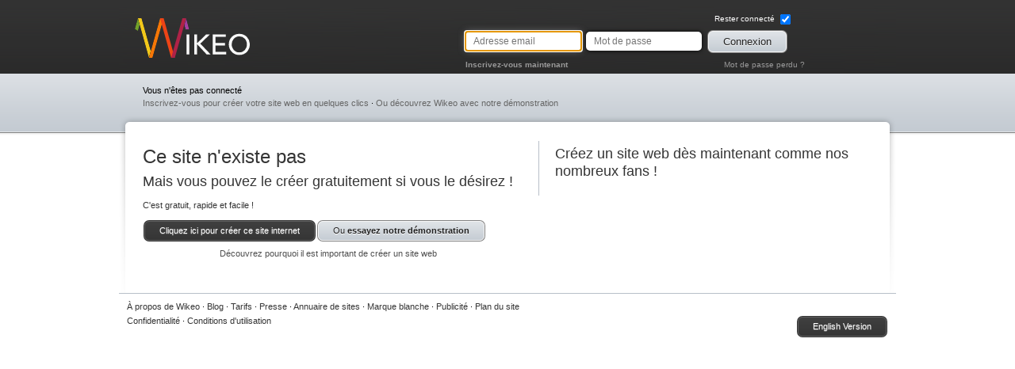

--- FILE ---
content_type: text/html; charset=utf-8
request_url: https://www.wikeo.be/fr/error/site_404
body_size: 8348
content:
<!doctype html>
<html lang="fr" dir="ltr" xmlns:og="https://ogp.me/ns#">
<head>
<meta charset="utf-8"><link rel="preconnect" href="//static.wikeo.be"><!--<link rel="preconnect" href="https://connect.facebook.net"><link rel="alternate" hreflang="fr" href="https://www.wikeo.be"><link rel="alternate" hreflang="en" href="https://www.wikeo.be/en">--><title>Site introuvable &gt; Ce site n&#039;existe pas, créez-le !</title><meta name="description" content="Ce site n&#039;existe plus, vous devriez le créer !"><meta name="author" content="Thomas Lété"><meta property="og:title" content="Site introuvable &gt; Ce site n&#039;existe pas, créez-le !"><meta property="og:description" content="Ce site n&#039;existe plus, vous devriez le créer !"><meta property="og:type" content="website"><meta property="og:url" content="https://www.wikeo.be/"><meta property="og:image" content="https://static.wikeo.be/social-networks-banner.png"><meta property="og:image:width" content="1280"><meta property="og:image:height" content="630"><meta property="fb:app_id" content="114008001966240"><meta name="viewport" content="width=device-width,initial-scale=1"><style>
	html,body,div,span,object,iframe,h1,h2,h3,h4,h5,h6,p,blockquote,pre,abbr,address,cite,code,del,dfn,em,img,ins,kbd,q,samp,small,strong,sub,sup,var,b,i,dl,dt,dd,ol,ul,li,fieldset,form,label,legend,table,caption,tbody,tfoot,thead,tr,th,td,article,aside,dialog,figure,footer,header,hgroup,menu,nav,section,time,mark,audio,video,a{border:0;margin:0;padding:0;font-size:100%;list-style-type:none}body{line-height:1.231}a,a:hover,a:visited{text-decoration:none}article,aside,dialog,figure,footer,header,hgroup,nav,section{display:block}nav ul{list-style:none}blockquote,q{quotes:none}blockquote:before,blockquote:after,q:before,q:after{content:"";content:none}ins{color:#000;background-color:#fff;text-decoration:none}mark{color:#000;background-color:#fff;font-style:italic;font-weight:700}del{text-decoration:line-through}abbr[title],dfn[title]{cursor:help}table{border-collapse:collapse;border-spacing:0}input,select{vertical-align:middle;border:none}.ir{background-color:#0000;border:0;overflow:hidden}.ir:before{content:"";width:0;height:100%;display:block}.hidden{display:none}.visuallyhidden{clip:rect(0 0 0 0);border:0;width:1px;height:1px;margin:-1px;padding:0;position:absolute;overflow:hidden}.visuallyhidden.focusable:active,.visuallyhidden.focusable:focus{clip:auto;width:auto;height:auto;margin:0;position:static;overflow:visible}.visible-phone,.visible-tablet,.hidden-desktop{display:none!important}.visible-desktop{display:inherit!important}@media (width>=768px) and (width<=979px){.hidden-desktop{display:inherit!important}.visible-desktop{display:none!important}.visible-tablet{display:inherit!important}.hidden-tablet{display:none!important}}@media (width<=767px){.hidden-desktop{display:inherit!important}.visible-desktop{display:none!important}.visible-phone{display:inherit!important}.hidden-phone{display:none!important}}.phorm input[type=text],.phorm input[type=password],.phorm input[type=email],.phorm input[type=url],.phorm input[type=tel],.phorm input[type=date],.phorm input[type=datetime],.phorm input[type=search],.phorm input[type=number],.phorm select,.phorm textarea{background:linear-gradient(135deg,#f5f5f5 0%,#fff 40%);border:1px solid #aaa;border-color:#ccc #aaa #aaa #ccc;border-radius:3px;margin:2px;padding:4px;font-family:inherit;display:inline-block}.phorm select{padding:3px 2px}.phorm textarea{border-color:#dedede #bbb #bbb #dedede;margin:10px 2px;padding:4px 3px 3px 4px;font-size:11px;overflow:auto}.phorm textarea.wysiwyg{width:560px;height:327px}.phorm input[readonly]{cursor:not-allowed;background-color:#eee;border-color:#ddd}.phorm .image{margin:5px 0}.phorm .submit,.phorm .reset,#goog-wm-sb{color:#333;text-shadow:0 1px #fff;background:#e5e5e5 url(//static.wikeo.be/images/interface/forms/nav-sprite-default.png) 0 -145px repeat-x;border:1px solid #aaa;border-radius:3px;padding:5px 5px 4px}.phorm .reset{margin-left:5px}.phorm .help{color:#62686e;text-shadow:0 1px #fff;background:url(//static.wikeo.be/images/interface/forms/info.png) 0 0 no-repeat;min-height:16px;margin:4px 2px 20px 0;padding:4px 0 0 20px;font:italic 10px inherit;display:block}.phorm .help a{color:#efefef}button{background:0 0;border:none;margin:0;padding:0}.phorm label,.phorm legend,#facebox .phorm label{color:#61676f;margin:0 0 5px;padding:3px 6px;font-family:Segoe UI,Lucida Sans,Calibri,sans-serif;display:block}.phorm label{font-size:13px}.phorm legend{font-size:15px}#facebox .phorm label,#facebox .phorm legend{border-bottom:1px solid #b4bcc5}#facebox .phorm label.raw{border-bottom:none}#facebox .phorm .help{max-width:500px}div.validation-advice{color:#fff;text-shadow:0 1px #2e1010;background:#b03535;border:1px solid #5a2020;border-radius:3px;margin:0 2px;padding:7px 10px}a{overflow:hidden}._site,._site a{color:#7fa925}._neutral,._neutral a{color:#4f4f4f}._neutral:hover,._neutral a{color:#333}._highlight{color:#7fa925}._important{color:#dd6018}._critical{color:#c90000}._stronger{font-weight:700}.left{float:left}.right{float:right}.center{margin:0 auto}.clearer{clear:both;width:0;height:0;display:block}.clearfix:before,.clearfix:after{content:" ";display:table}.clearfix:after{clear:both}html{overflow-y:scroll}body{background:#fff url(//static.wikeo.be/images/interface/global/body_back.png) 0 0 repeat-x;font-family:Segoe UI,Lucida Sans,Calibri,sans-serif;font-size:.7em}.payments{margin-top:10px}.notice{text-align:center;font-style:italic}.spaced{margin-bottom:10px}.spaced-right img{margin-right:10px}.center{text-align:center}#login-form{width:528px;padding:15px 15px 0}#login-form p{float:left}#login-form #facebook-login{color:#fff;float:left;max-width:112px;padding-top:6px;padding-left:6px}#logged-fbml,#login-fbml{margin-left:10px;display:inline}#login-fbml .fb-login-button{display:inline}#login-form .form input{float:left;color:#4f4f4f;border-radius:5px;width:126px;height:22px;margin:6px 6px 5px 0;padding:1px 10px;font-size:12px;line-height:22px;box-shadow:0 0 5px #000}#login-form input:focus{box-shadow:0 0 10px #777}#login-stay-connected,#login-password,#login-signup{font-size:10px}#login-password a,#login-signup a{color:#999}#login-password a:hover,#login-signup a:hover{color:#ddd}#login-stay-connected{color:#fff;margin:0 115px 0 0;display:block}#login-signup a{color:#999;font-weight:700}#login-password{margin:0 100px 0 0}#input_login_submit{float:left;background:0 0;border:none;padding:4px 0 0}.button{float:left;text-align:center;cursor:pointer;border-radius:6px;margin:1px 2px 10px;padding:5px 18px}.button-gray{color:#222;text-shadow:0 1px #fff;background-color:#e0e4e8;background-image:linear-gradient(#e0e4e8,#c5ccd3);border:1px solid #f6f6f6;box-shadow:0 0 0 1px #838383}.button-gray:hover,.button-gray:active{color:#000;background:#c5ccd3 linear-gradient(#c5ccd3,#e0e4e8)}.button-black{color:#fff;text-shadow:0 1px #666;background-color:#404040;background-image:linear-gradient(#404040,#353535);border:1px solid #606060;box-shadow:0 0 0 1px #343434}.button-black:hover,.button-black:active{background-image:linear-gradient(#353535,#404040)}.button-orange{color:#fff;text-shadow:0 1px #ea700c;background-color:#ea700c;background-image:linear-gradient(#ea700c,#d7591e);border:1px solid #f5a912;box-shadow:0 0 0 1px #a92400}.button-orange:hover{background-image:linear-gradient(#d7591e,#ea700c)}.button-orange:active{background:#ea700c}#body-general #page,#page-general{background:#fff url(//static.wikeo.be/images/interface/global/page_back.png) top no-repeat;width:100%;max-width:980px;margin:0 auto}#user-panel{float:left;height:50px;padding:15px 0 0 30px}#user-panel p{padding:0 0 3px}#user-panel>a,#user-panel .actions a,.message-link a{color:#666}#user-panel .button a{color:#fff}#board-keos{max-width:170px}#board-keos .mini-menu{text-align:right;clear:right;padding:0 20px 0 0}.message-link a{margin:5px 0;display:block}header{width:100%;min-height:88px;padding:0 0 5px}header #logo a{float:left;background:url(//static.wikeo.be/images/wikeo-logo-v5-white.svg) 0 0/contain no-repeat;width:150px;height:50px;margin:23px 0 0 20px;display:block;position:relative}header #logo a .valentine{background:url(//static.wikeo.be/images/occasions/valentine.png) no-repeat;width:32px;height:34px;display:block;position:absolute;top:6px;right:7px}#main-menu{float:right;padding:7px 0 0 20px}#main-menu ul li{float:left;width:70px;height:72px;margin:0 5px 0 0}#main-menu ul li a{color:#fff;text-align:center;width:70px;height:19px;padding:53px 0 0;font-size:10px;display:block}#main-menu-sites,#main-menu-profile{background:url(//static.wikeo.be/images/sprite-public.png) no-repeat}#main-menu-sites{background-position:0 -140px}#main-menu-sites:hover{background-position:0 -213px}#main-menu-profile{background-position:-71px -140px}#main-menu-profile:hover{background-position:-71px -213px}#content{color:#353535;clear:both;padding:20px 30px 30px}#page h1{color:#353535;margin:5px 0 0;font:24px/1.25 Trebuchet MS,Arial,sans-serif}#page h2{color:#353535;margin:5px 0 0;font:18px/1.25 Trebuchet MS,Arial,sans-serif}#page h3{color:#757575;padding:0 0 15px;font:14px/1 Trebuchet MS,Arial,sans-serif}#page .content-ressource h1{margin:.67em 0;padding:0}#page .content-ressource h2{margin:.75em 0;padding:0}#page .content-ressource h3{margin:.83em 0;padding:0;font-size:1.55em}#page .content-ressource p{margin:1.12em 0;padding:0}#page .content-ressource a{color:#4f4f4f;text-decoration:underline}.content-divider{border-bottom:1px solid #b8bfc8;width:100%;height:15px;margin:15px 0}#page-introduction .subtitle{padding-bottom:20px}#page-introduction p{padding:0 0 4px 15px}.keos-counter{text-align:right;background:url(//static.wikeo.be/images/sprite-public.png) right 1px no-repeat;padding:0 50px 0 0}.keos-counter ul{padding:10px 0}.keos-counter ul li{color:#c1c7cd;padding:0 10px 2px 0;font-size:10px;list-style:outside}.keos-counter ul li a{color:#353535}#sites-list{width:100%;max-width:900px;margin:0 auto}#sites-list.ad{max-width:684px}#sites-list ul{margin:0}#sites-list ul li{padding:15px 10px 10px}.site-link{float:left;color:#fff;text-align:center;background:url(//static.wikeo.be/images/interface/content/sites/button.png) 0 0 no-repeat;width:63px;height:19px;margin:0;padding:5px 0;display:block}#sites-list ul li dl{color:#575757;text-align:right;width:250px}#sites-list ul li dl dt{display:none}#sites-list ul li dl dd.name{color:#444;font-weight:700}#sites-list ul li dl a{color:#999}#sites-list ul li dl dd.subscription{background:url(//static.wikeo.be/images/interface/icons/16/keos.png) 100% 0 no-repeat;height:16px;padding:0 16px 0 0}#sites-list ul li.even{background:#e5e9ed url(//static.wikeo.be/images/interface/content/sites/item_back.png) 0 0 no-repeat;border:1px solid #b9b9b9}#sites-list .sub-buttons a{color:#666}.icon{color:#535353;height:16px;padding:5px 20px 7px 25px;display:block}.icon-plus{background:url(//static.wikeo.be/images/sprite-public.png) 0 4px no-repeat}footer{clear:both;background:#fff;border-top:1px solid #b8bfc8;width:100%;padding-top:10px}footer p{clear:both;padding:0 0 5px 10px}footer p a{color:#353535}footer #footer-language{padding:0 10px 0 0}.offer{float:left;width:220px;height:320px;margin:0 5px 20px}.offer>a{text-indent:-999em;width:220px;height:320px;display:block;position:absolute}.offer p{padding:0 20px}.offer-premium{background:url(//static.wikeo.be/images/offers.png) -10px 0 no-repeat}.offer-pro{background:url(//static.wikeo.be/images/offers.png) -238px 0 no-repeat}.offer .announce{color:#fff;margin:65px 0 0;position:absolute}.offer .price{text-align:right;color:#8c8c8c;margin:150px 0 15px;font-size:10px}.offer .description{color:#3d3d3d;text-align:justify;height:115px;line-height:14px}.offer .button{width:160px;margin:0 0 0 12px}#facebox a{color:#666}#form_contact_contact input[type=text],#form_contact_contact input[type=password],#form_contact_contact input[type=email],#form_user_profile input[type=text],#form_user_profile input[type=password],#form_user_profile input[type=email],#form_contact_contact textarea,#form_user_profile textarea,#form_contact_contact select{box-sizing:border-box;width:100%}#about-container{text-align:justify;margin:0 0 30px;padding:15px;line-height:17px}#about-container h3{padding:15px 0}#about-container a{color:#333;text-shadow:0 1px #fff;vertical-align:middle;background:#ccc;border-radius:5px;margin:2px 0;padding:2px 10px;display:inline-block}.press-article p{margin:0 0 20px}.about-illustration{padding:10px}.press-article .about-illustration{margin:0 20px 0 0}.about-illustration img{border-radius:5px}#about-container dt{padding:10px 0;font-size:16px}#about-container dd{padding:0 0 0 20px}#about-container ul{padding:10px 0 0 25px}#about-container li{padding:0 0 0 5px;list-style-type:disc}#share-pole{background:url(//static.wikeo.be/images/sprite-share.png) 0 0 no-repeat;width:686px;height:360px;margin:0 auto;padding:5px 0 0 5px}#share-pole li{color:#fff;float:left;width:161px;height:122px;margin:0 5px 0 0;padding:230px 30px 0;line-height:16px}#share-pole li a{text-align:center;color:#222;background:url(//static.wikeo.be/images/sprite-share.png) -3px -736px no-repeat;width:183px;height:28px;margin:70px 0 0;line-height:28px;display:block;position:absolute}#share-facebook-notlogged{background:url(//static.wikeo.be/images/sprite-share.png) -3px -368px no-repeat;width:686px;height:113px}#share-facebook-logged .intro{color:#2b4381;width:320px;margin:-19px 0 0 280px;font-size:11px;position:absolute}#share-facebook-notlogged .intro{color:#2b4381;width:420px;margin:33px 0 0 249px;font-size:11px;position:absolute}#share-facebook-logged .intro span,#share-facebook-notlogged .intro span{color:#6686c8}#share-facebook-notlogged .fbml-button{margin:60px 0 0 550px;position:absolute}#share-facebook-logged{background:url(//static.wikeo.be/images/sprite-share.png) -3px -486px no-repeat;width:626px;height:197px;padding:50px 30px 0}#share-facebook-logged .buttons{text-align:right}#share-facebook-logged label{visibility:hidden}#share-facebook-logged textarea{border:1px solid #fff;width:610px;height:80px;margin-bottom:25px}#no-website{text-align:center;background:url(//static.wikeo.be/images/interface/content/no-website.png) 0 0 no-repeat;width:897px;height:39px;margin:0 auto 25px;padding:20px}#no-website a{text-indent:-999em;width:897px;height:79px;display:block;position:absolute}#no-website p{letter-spacing:-.5px;font-size:18px}#no-website p#question{color:#fff;text-shadow:1px 1px #245a19}#no-website p#create{color:#245a19;text-shadow:1px 1px #b7cf84}#facebox .close{margin:10px 15px;padding:0;font-size:16px;font-weight:700;position:absolute}#facebox .close span{margin-left:5px;padding:0 5px 0 0}#countries-list li a{text-align:left}#payment-methods{width:460px;margin:20px auto}#payment-methods li{color:#838383;text-shadow:1px 1px #fff;float:left;background:url(//static.wikeo.be/images/interface/sprite-points.png) no-repeat;height:52px;margin:0 5px 5px}#payment-methods li.phone{background-position:0 -57px}#payment-methods li.bancontact a{height:39px;padding:13px 0 0 100px;line-height:14px}#payment-methods li.visa,#payment-methods li.bank,#payment-methods li.bancontact{background-position:0 -114px}#payment-methods li.paypal{background-position:0 -171px}#payment-methods li a{width:120px;height:52px;padding:0 0 0 100px;line-height:52px;display:block}#call-registration{text-shadow:1px 1px #245a19;background:url(//static.wikeo.be/images/interface/home/call-registration.png) 0 0 no-repeat;width:500px;height:51px;margin:0 0 0 -10px;padding:0 0 0 40px;font-size:13px;line-height:51px;display:block;color:#fff!important}#registration-confirmation{background:url(//static.wikeo.be/images/interface/registration/back.png) 100% 100% no-repeat;width:585px;height:178px;padding:100px 80px 0}#registration-confirmation h2{color:#000;padding:0 0 5px;font-size:24px;font-weight:700}#registration-confirmation h3{font-size:18px;font-weight:400}#registration-confirmation p{color:#000;font-size:14px}#registration-confirmation p.message-message{color:#7e7e7e;padding:10px 0;font-size:12px}#registration-confirmation img{margin:-3px 0 0 8px;position:absolute}.directory-site-wrapper{grid-template-columns:1fr 1fr 1fr;gap:5px;display:grid}.directory-site,.directory-category{background:url(//static.wikeo.be/images/facebox_back.png) -28px -16px no-repeat;border:1px solid #ddd;border-radius:4px;min-width:0;padding:25px 20px 30px;position:relative}.directory-category{height:35px}.directory-site h2{color:#222;border-bottom:1px solid #fff}.directory-site h2 a,.directory-category h2 a{color:#222}.directory-site p{text-align:justify;padding:20px 0}.directory-site .button{position:absolute;bottom:10px;right:20px}#directory-index,#directory-index>p{padding:0 0 20px}#directory-index p a{color:#222}#directory-index .pagination{clear:both;text-align:right;color:#ccc;padding:15px 0 0}#directory-index .pagination a{border:1px solid #ccc;padding:4px}#directory-index .pagination strong,#directory-index .pagination a:hover{color:#fff;background:#222;border:1px solid #222;padding:4px}#directory-index .pagination a,#directory-index .pagination strong{vertical-align:middle;border-radius:4px;margin:0 2px 4px 0;display:inline-block}#register-classic{float:left}#register-classic h3{margin-bottom:10px}#register-facebook{float:right;border-left:1px solid #b4bcc5;height:400px;margin-left:20px;padding-left:20px;display:block}#register-facebook-button{text-align:center;margin-top:20px}div#banner{z-index:10000;background-color:#fff6bf;width:100%;position:absolute;top:0;left:0;box-shadow:0 0 4px 1px #333}div#banner-content{text-align:center;width:800px;margin:0 auto;padding:4px;font-size:14px}div#banner-content a{color:#333;text-decoration:underline}div#main-content{padding-top:70px}#pricing-grid{width:100%;margin:auto}#pricing-grid th.plan,#pricing-grid th.plan-name{color:#fff;text-align:center;padding:10px}#pricing-grid th.plan{width:161px}#pricing-grid th.plan-name{font-size:20px}#pricing-grid th.moto{padding:20px;font-size:20px}#pricing-grid th.plan-name.free{background-color:#e9aa00}#pricing-grid th.plan-name.premium{background-color:#839c0e}#pricing-grid th.plan-name.pro{background-color:#418520}#pricing-grid th.plan.free{background-color:#f6ba18}#pricing-grid th.plan.premium{background-color:#94ac26}#pricing-grid th.plan.pro{background-color:#579e34}#pricing-grid th.plan .price{font-size:60px}#pricing-grid tbody{color:#666}#pricing-grid td{height:30px;padding:5px;font-size:12px}#pricing td.info{text-align:center}#pricing td.item{padding-left:10px}#pricing-grid tr.even td.item,#pricing-grid tr.even td.info.odd{background-color:#e3e3e3}#pricing-grid tr.odd td.item,#pricing-grid tr.odd td.info.odd{background-color:#f6f6f6}#pricing-grid tbody tr.even,#pricing-grid tr.even td.info.even{background-color:#ebebeb}#pricing-grid tr.odd td.info.even{background-color:#fff}#pricing-grid div.option{width:16px;height:16px;margin:auto}#pricing-grid div.option.enabled{background-image:url(//static.wikeo.be/images/interface/icons/16/tick.png)}#pricing-grid div.option.disabled{background-image:url(//static.wikeo.be/images/interface/icons/16/cross.png)}#pricing-grid span.star{background-image:url(//static.wikeo.be/images/interface/icons/16/star.png);width:16px;height:16px;display:inline-block}#pricing-grid .bestof-before{background-image:url(//static.wikeo.be/images/interface/pricing/bestof-border-before.png);background-position:100%;background-repeat:repeat-y}#pricing-grid .bestof-after{background-image:url(//static.wikeo.be/images/interface/pricing/bestof-border-after.png);background-position:0;background-repeat:repeat-y}#pricing-grid .bestof{padding:20px;font-size:20px}#pricing-grid .bestof-close-before,#pricing-grid .bestof-close-after,#pricing-grid .bestof-close{background-repeat:no-repeat}#pricing-grid .bestof-close-before{background-image:url(//static.wikeo.be/images/interface/pricing/bestof-border-close-before.png);background-position:100% 0}#pricing-grid .bestof-close-after{background-image:url(//static.wikeo.be/images/interface/pricing/bestof-border-close-after.png);background-position:0 0}#pricing-grid .bestof-close{background-image:url(//static.wikeo.be/images/interface/pricing/bestof-border-close.png);background-position:top}.sitemap{margin-left:20px}#sitemap{margin:20px 0 0}.sitemap li{padding:5px 0}.sitemap span{color:#757575;padding-left:5px;font-style:italic;display:block}.sitemap li a{padding:0 0 15px;font-size:14px;font-weight:400}#body-home{background:#fff url(//static.wikeo.be/images/sprite-public.png) 0 -285px repeat-x}#body-home h1{letter-spacing:-1px;text-shadow:1px 1px #fff}#body-home #page{width:100%;max-width:1000px;margin:0 auto}#body-home header{margin:0 0 30px}#body-home #call{float:left;width:100%;max-width:302px;margin:0 0 0 10px}#call label{padding:10px 0;font-size:16px;font-weight:700;display:block}#call input{border:1px solid #fff;border-radius:5px;height:27px;line-height:27px;box-shadow:0 0 5px #303030;font-size:14px!important}#input_website_home{text-align:right;width:160px;padding:0 135px 0 5px}#input_email_home{width:290px;padding:0 5px}#call input:focus{border:1px solid #444;box-shadow:0 0 20px #303030}#input_login_submit_home{margin:15px 10px 0 0}#call-website{position:relative}#call p span.domain{color:#444;width:136px;height:27px;font-size:14px;line-height:27px;display:block;position:absolute;top:40px;right:0}#try-demo{margin:15px 0 0 30px}#call .email-mistyped{margin:5px 0 0;font-size:12px}#call .email-mistyped a{color:#333;text-decoration:underline}#home-content-wrapper{margin-bottom:40px}#home-content{height:340px}#body-home #kiosque{float:right;width:664px;margin-right:5px}#body-home #kiosque h2{text-align:right;margin-bottom:5px}#body-home #call h2{color:#757575;padding:0 0 15px;font:14px/1 Trebuchet MS,Lucida Grande,Lucida Sans Unicode,Lucida Sans,Tahoma,sans-serif}#body-home #kiosque-content{background:url(//static.wikeo.be/images/interface/home/kiosque/kiosque.png) 0 165px repeat-x padding-box padding-box;border-radius:5px;height:261px;box-shadow:0 0 5px #303030}#body-home .kiosque-content-item{background-clip:padding-box;border-radius:5px 5px 0 0;width:664px;height:61px;padding:165px 0 0;position:absolute;overflow:hidden}#body-home .kiosque-content-caption{background:url(//static.wikeo.be/images/interface/home/kiosque/kiosque.png) 0 0 repeat-x;width:634px;height:31px;padding:15px}#body-home #kiosque-menu{height:34px;margin:-34px 0 0;position:relative}#body-home #kiosque-menu li{float:left;width:130px;height:34px}#body-home #kiosque-menu li a{color:#fff;width:100px;height:10px;padding:11px;display:block}#body-home #kiosque-content .kiosque-content-item{text-align:right;background:url(//static.wikeo.be/images/interface/kiosque/items.jpg) no-repeat}#body-home #kiosque-create h3{color:#b23d79}#body-home .kiosque-content-item#kiosque-publish{background-position:0 -226px}#body-home #kiosque-publish h3{color:#70a641}#body-home .kiosque-content-item#kiosque-connect{background-position:0 -452px}#body-home #kiosque-connect h3{color:#dca10a}#body-home .kiosque-content-item#kiosque-share{background-position:0 -678px}#body-home #kiosque-share h3{color:#b13b4c}#body-home .kiosque-content-item#kiosque-enjoy{background-position:0 -904px}#body-home #kiosque-enjoy h3{color:#b23d79}#body-home #benefits{clear:both;padding-top:30px}#body-home #benefits li{vertical-align:top;border-right:1px solid #bbb;width:278px;min-height:130px;margin-right:16px;padding:5px 20px;display:inline-block}#body-home #benefits h2{margin-bottom:10px}#body-home #benefits li.everywhere{border-right:none;margin-right:0}#body-home #benefits li .wrapper{background:url(//static.wikeo.be/images/interface/home/icons.png) no-repeat;min-height:120px}#body-home #benefits li.easy .wrapper{background-position:0 30px}#body-home #benefits li.visible .wrapper{background-position:0 -130px}#body-home #benefits li.everywhere .wrapper{background-position:0 -290px}#body-home #benefits p{padding-left:76px;font-size:14px}#body-home #benefits p.all{text-align:right;padding:20px 0 0}#form_user_lostpassword{max-width:360px}.facebook-call{border-left:1px solid #b8bfc8;width:380px;margin-bottom:10px;padding:0 20px}.facebook-call .fb-like-box{text-align:center;width:100%;margin:20px 0}.list-controls{max-width:400px}.list-controls .controls{float:right}.list-controls li{padding:5px}.list-controls li:nth-child(odd){background:#e5e9ed;border-bottom:1px solid #b9b9b9}.list-controls li:last-child{border:0}@media (width>=768px) and (width<=979px){#login-form{padding:15px 0 0}#user-panel{padding-left:15px}}@media (width>=480px) and (width<=767px){#user-panel{padding-left:5px}#content{padding:0 5px 15px}}@media (width<=979px){body,#body-general #page,#page-general,#body-home{background:0 0}header{background:linear-gradient(#323232 0%,#2a2a2a 100%)}#body-home header{margin:0}header #logo a{position:absolute}#user-panel{background:linear-gradient(#dce0e4,#c4cbd2);width:100%;height:auto;margin-bottom:10px;padding:10px;box-shadow:inset 0 -6px 5px -4px #8a8d91}#body-home #benefits,#home-content,#user-panel,#facebox .popup{box-sizing:border-box}#home-content{float:left;width:50%;height:340px;padding:0 10px}#content{padding:0 15px 30px}#about-container{padding:0}#body-home #call{float:none;margin:auto}#body-home #benefits{float:left;clear:none;width:50%;padding:0}#body-home #benefits p{font-size:12px}#body-home #benefits li{border:none;width:auto;min-height:0}#body-home #benefits li .wrapper{min-height:85px}#body-home #benefits p.all{padding-right:10px}#login-form{padding:5px 0 0 100px}#logged-fbml,#login-fbml{margin-left:0}#register-classic{float:none}#register-facebook{float:none;border-top:1px solid #b4bcc5;border-left:none;height:auto;margin:20px 0 0;padding:20px 0 0}#sites-list.ad{max-width:100%}}@media (width>=480px) and (width<=979px){#home-content-wrapper{background-image:linear-gradient(#e2e5e9,#c4cbd3);border-bottom:1px solid #838383;margin-bottom:10px;padding-bottom:10px;box-shadow:inset 0 -1px #e1e4e8,0 1px 3px #efefef}#body-home footer{border:none}}@media (width<=767px){header #logo a{width:130px;height:47px;margin:26px 0 0 14px;top:0}#login-form{float:none}#input_website_home,#input_email_home,#login-form{box-sizing:border-box;width:100%}#input_website_home,#input_email_home{height:29px!important}#pricing-grid th.plan .price{font-size:40px}#board-keos{float:none}.keos-counter{float:left;text-align:left;background:0 0;width:50%;padding:0}}@media (width<=479px){header #logo a{position:absolute}#board-keos{max-width:100%}#login-form{padding-left:150px}#login-form .form input{width:100%}#login-form p.login-submit{clear:both}#login-form p.login-submit button{margin-left:0}#home-content{background-image:linear-gradient(#e2e5e9,#c4cbd3);border-bottom:1px solid #838383;width:100%;box-shadow:inset 0 -1px #e1e4e8,0 1px #efefef}#content{padding:0 5px 30px}#input_login_submit{margin-left:-5px}#login-password{float:none}#body-home #benefits{width:100%;min-width:0}#login-form .form input{padding:1px 4px}#pricing-grid th.moto{font-size:12px}#pricing-grid th.plan .price{font-size:20px}#sites-list ul li{padding:5px}#facebox h1{font-size:14px}.phorm textarea{width:100%}.press-article .about-illustration{float:none;text-align:center}}
	</style><link type="text/css" href="//static.wikeo.be/dist/css/public_defer.min.55.css" rel="stylesheet" /><link rel="index" href="/" title="Accueil du site web - Wikeo"><link rel="alternate" type="application/rss+xml" title="Blog Wikeo" href="https://feeds.feedburner.com/wikeo"><link rel="sitemap" type="application/xml" title="Sitemap" href="/sitemap.xml"><link rel="apple-touch-icon" sizes="180x180" href="/apple-touch-icon.png"><link rel="icon" type="image/svg+xml" href="/favicon.svg"><link rel="icon" type="image/png" sizes="32x32" href="/favicon-32x32.png"><link rel="icon" type="image/png" sizes="16x16" href="/favicon-16x16.png"><link rel="alternate icon" href="/favicon.ico"><link rel="manifest" href="/site.webmanifest"><link rel="mask-icon" href="/safari-pinned-tab.svg" color="#f47a00"><meta name="msapplication-TileColor" content="#da532c"><meta name="theme-color" content="#2d2d2d"><meta name="msapplication-TileColor" content="#FFFFFF"><meta name="msapplication-TileImage" content="//static.wikeo.be/ie-pinned-website/tile-144.png"><meta name="application-name" content="Wikeo"><meta name="msapplication-starturl" content="https://www.wikeo.be/"><meta name="msapplication-tooltip" content="Parcourir Wikeo en mode site"><meta name="msapplication-window" content="width=1200;height=800"><meta name="msapplication-navbutton-color" content="#2d2d2d"><meta name="msapplication-tooltip" content="Wikeo, votre site en quelques clics"><meta name="msapplication-task" content="name=Mes sites;action-uri=https://www.wikeo.be/fr/user;icon-uri=//static.wikeo.be/ie-pinned-website/favicon.ico"><meta name="msapplication-task" content="name=Forums;action-uri=https://forum.wikeo.be;icon-uri=//static.wikeo.be/ie-pinned-website/services.ico"><meta name="msapplication-task" content="name=Nous contacter;action-uri=https://www.wikeo.be/fr/contact;icon-uri=//static.wikeo.be/ie-pinned-website/contact.ico"><meta name="msapplication-task" content="name=À propos;action-uri=https://www.wikeo.be/fr/about;icon-uri=//static.wikeo.be;icon-uri=//static.wikeo.be/ie-pinned-website/about.ico"><link rel="icon" sizes="144x144" href="//static.wikeo.be/ie-pinned-website/tile-144.png"></head><body id="body-general"><div id="fb-root"></div><div id="page"><header class="clearfix"><div id="logo"><a href="/" title="Retour à la page d&#039;accueil" hreflang="fr" class="ir">Wikeo</a></div><div id="login-form" class="right"><form action="/fr/user/login" method="post" accept-charset="utf-8"><label class="right hidden-phone" id="login-stay-connected">
						Rester connecté
						<input type="checkbox" name="stay_connected" value="on" checked="checked" /></label><div style="clear: both; zoom: 1" class="form clearfix"><p><label for="input_email" class="visuallyhidden">Adresse email</label><input class="required email" id="input_email" name="username" type="email" placeholder="Adresse email" value="" autocomplete="email" autofocus /></p><p><label for="input_password" class="visuallyhidden">Mot de passe</label><input class="required" id="input_password" name="password" type="password" placeholder="Mot de passe" autocomplete="current-password" /></p><p class="login-submit"><button type="submit" name="input_login_submit" id="input_login_submit"><span class="button button-gray"><span>Connexion</span></span></button></p><div id="facebook-login" data-fbappid="114008001966240" data-url="/fr/user/login_facebook"><div class="fb-login-button" data-scope="email,user_birthday" data-show-faces="false" data-width="60" data-max-rows="1" data-onlogin="$.facebox({ajax: '/fr/user/login_facebook'});"></div></div></div><div class="links"><div id="login-signup" class="hidden-phone left"><a href="/fr/creer-un-site-web" title="Pas encore inscrit ?" hreflang="fr" class="facebox">Inscrivez-vous maintenant</a></div><div id="login-password" class="right"><a href="/fr/user/lostpassword" title="Mot de passe perdu ?" hreflang="fr" class="facebox">Mot de passe perdu ?</a></div></div></form></div></header><div id="user-panel" class="clearfix"><div class="actions"><p>Vous n&#039;êtes pas connecté</p><a href="/fr/creer-un-site-web" title="Inscrivez-vous pour créer votre site web en quelques clics" hreflang="fr">Inscrivez-vous pour créer votre site web en quelques clics</a> &middot;
				<a href="/fr/user/demo" rel="nofollow" title="Déconnexion" hreflang="fr">Ou découvrez Wikeo avec notre démonstration</a></div></div><div id="content" role="main" class="clearfix"><div class="left"><h1>Ce site n&#039;existe pas</h1><h2>Mais vous pouvez le créer gratuitement si vous le désirez !</h2><p style="margin: 1.12em 0">C&#039;est gratuit, rapide et facile !</p><p style="margin: 1.12em 0; text-align: center"><a id="call-site-404" class="button button-black" href="/fr" data-referrer=""><span>Cliquez ici pour créer ce site internet</span></a></p><p style="margin: 1.12em 0; text-align: center"><a class="button button-gray center" href="/fr/user/demo" title="Ou essayez notre démonstration" hreflang="fr"><span>Ou <strong>essayez notre démonstration</strong></span></a></p><p style="margin: 1.12em 0; text-align: center"><a href="/fr/pourquoi-creer-un-site-web" hreflang="fr" class="_neutral">Découvrez pourquoi il est important de créer un site web</a></p></div><div class="right facebook-call"><h2>Créez un site web dès maintenant comme nos nombreux fans !</h2><div class="fb-like-box" data-href="https://www.facebook.com/wikeocom" data-width="292" data-show-faces="true" data-stream="false" data-header="false"></div></div></div><footer class="clearfix"><p class="left"><a href="/fr/a-propos-du-site" title="À propos de Wikeo" hreflang="fr">À propos de Wikeo</a> &middot;
				<a href="/blog/" title="Blog" hreflang="fr">Blog</a> &middot;
				<a href="/fr/nos-offres-tarifaires" title="Tarifs" hreflang="fr">Tarifs</a> &middot;
				<a href="/fr/la-presse-parle-de-nous" title="Presse" hreflang="fr">Presse</a> &middot;
				<a href="/fr/annuaire-de-sites" title="Annuaire de sites" hreflang="fr">Annuaire de sites</a> &middot;
				<!--<a href="https://forum.wikeo.be/" title="Forum" hreflang="fr">Forum</a> &middot; --><a href="/fr/marque-blanche-pour-votre-site" title="Marque blanche" hreflang="fr">Marque blanche</a> &middot;
				<a href="/fr/faire-sa-publicite" title="Publicité" hreflang="fr">Publicité</a> &middot;
				<!--<a href="https://www.wikeo.be/" title="Créer un site avec Wikeo" hreflang="fr">Créer un site avec Wikeo</a> &middot;--><a href="/fr/plan-du-site" title="Plan du site" hreflang="fr">Plan du site</a></p><p id="footer-copyright" class="left"><!--<strong>Créer un site internet</strong> est extrêmement simple avec Wikeo ! &middot;--><a href="/fr/confidentialite" title="Confidentialité" hreflang="fr">Confidentialité</a> &middot;
				<a href="/fr/conditions-utilisation" title="Conditions d&#039;utilisation" hreflang="fr">Conditions d&#039;utilisation</a></p><div id="footer-language" class="right"><a class="button button-black" href="/en" title="English Version" hreflang="fr"><span>English Version</span></a></div></footer></div><script type="text/javascript" src="//static.wikeo.be/dist/js/jquery.min.js" defer="defer"></script><script type="text/javascript" src="//static.wikeo.be/dist/js/public.min.41.js" defer="defer"></script><!--<script>
	window.ga = function () { ga.q.push(arguments) }; ga.q = []; ga.l = +new Date;
	ga('create', 'UA-271730-1', 'auto'); ga('set', 'anonymizeIp', true); ga('set', 'transport', 'beacon'); ga('send', 'pageview')
	</script><script src="https://www.google-analytics.com/analytics.js" async defer></script>--><script src="https://connect.facebook.net/en_US/sdk.js" async defer></script><script>
	var lang_mailcheck = 'Vous voulez dire :email ?';
	
		</script></body></html>


--- FILE ---
content_type: text/css; charset=utf-8
request_url: https://static.wikeo.be/dist/css/public_defer.min.55.css
body_size: 768
content:
#gritter-notice-wrapper{z-index:9999;width:300px;position:fixed;inset:20px 20px auto auto}#gritter-notice-wrapper.top-left{inset:20px auto auto 20px}#gritter-notice-wrapper.bottom-right{inset:auto 20px 20px auto}#gritter-notice-wrapper.bottom-left{inset:auto auto 20px 20px}.gritter-item-wrapper{backdrop-filter:blur(5px);background:#000c padding-box padding-box;border:2px solid #000c;border-radius:10px;margin:0 0 10px;transition:border-color .3s;position:relative}.gritter-item-wrapper:hover{border-color:#fffc}.gritter-item{color:#eee;gap:8px;padding:8px 9px 10px;font-family:system-ui,sans-serif;font-size:.688rem;display:flex}.gritter-item:has(.gritter-image) div:not(.gritter-close){width:228px}.gritter-item p{word-wrap:break-word;margin:4px 0 0;padding:0}.gritter-close{cursor:pointer;background-color:#000;border:1px solid #fff;border-radius:50%;justify-content:center;align-items:center;width:20px;height:20px;transition:all .3s;display:none;position:absolute;inset:10px auto auto 8px}.gritter-item-wrapper:hover .gritter-close{display:flex}.gritter-close:hover{background-color:#333;transform:scale(1.1)}.gritter-close:active{transform:scale(.95)}.gritter-close:before,.gritter-close:after{content:"";background-color:#fff;border-radius:2px;width:2px;height:14px;position:absolute}.gritter-close:before{transform:rotate(45deg)}.gritter-close:after{transform:rotate(-45deg)}.gritter-title{display:none}.gritter-image{aspect-ratio:1;object-fit:cover;width:32px;margin:0 auto 0 0}.gritter-light.gritter-item-wrapper{color:#222;background:#fffc}body.locked{overflow:hidden}#popup-content{padding:15px;font-family:Segoe UI,Lucida Sans,Calibri,sans-serif;font-size:12px;display:block}#facebox_overlay{z-index:1001;will-change:opacity,height;backdrop-filter:blur(3px);background:#00000059;justify-content:center;align-items:center;width:100vw;height:100vh;transition:opacity .4s ease-in-out,height .4s step-start;display:flex;position:fixed;inset:0;overflow-y:auto}#facebox_overlay.faded,#facebox_overlay.faded #facebox{opacity:0;transition-timing-function:linear,step-end;overflow:hidden}#facebox_overlay.faded{height:0}#facebox_overlay.faded #facebox{max-height:0}#facebox{margin:auto 0 auto initial;text-align:left;box-sizing:border-box;max-height:initial;will-change:opacity,height;background:#fff padding-box padding-box;border:1px solid #303030;border-radius:10px;padding:0 0 10px;font-family:Segoe UI,Lucida Sans,Calibri,sans-serif;font-size:12px;transition:opacity .4s ease-in-out,max-height .4s step-start;position:relative;box-shadow:0 0 20px #303030,inset 0 0 180px 50px #eceeef}#facebox h1{letter-spacing:-1px;margin:15px 60px 0;font-size:16px;display:block;position:absolute;inset:0 auto auto 0}#facebox .smalllogo{height:33px;position:absolute;inset:10px auto auto 15px}#facebox .popup>.content{height:100%}#facebox .popup{box-sizing:border-box;height:100%;padding:40px 15px 0;position:relative}#facebox .close{z-index:1002;margin:10px 15px;padding:0;position:absolute;right:10px}#facebox .close span{margin-left:5px;padding:0 5px 0 0}#facebox .body{background:#fff;width:470px;padding:10px}#facebox .popup>.loading{text-align:center;background:url(/images/interface/global/facebox/loading.svg) 50% no-repeat;width:128px;height:128px;margin:auto;display:none}

--- FILE ---
content_type: image/svg+xml
request_url: https://static.wikeo.be/images/wikeo-logo-v5-white.svg
body_size: 780
content:
<svg xmlns="http://www.w3.org/2000/svg" height="538.8" width="1567.7">
  <clipPath id="a">
    <path d="M525 792l32-117h-37l-14 50z"/>
  </clipPath>
  <linearGradient gradientUnits="userSpaceOnUse" gradientTransform="rotate(-17 89687 -95) scale(86.871)" y2="292.1" y1="292.1" x2="48.9" x1="47.9" id="b">
    <stop stop-color="#9538a1" offset="0"/>
    <stop stop-color="#a740a1" offset=".3"/>
    <stop stop-color="#a740a1" offset="1"/>
  </linearGradient>
  <clipPath id="c">
    <path d="M31 792l113-404 20 68-95 336z"/>
  </clipPath>
  <linearGradient gradientUnits="userSpaceOnUse" gradientTransform="matrix(177.768 0 0 -177.768 -8617 52559)" y2="292.3" y1="292.3" x2="49.6" x1="48.6" id="d">
    <stop stop-color="#f2c81a" offset="0"/>
    <stop stop-color="#f2c81a" offset=".7"/>
    <stop stop-color="#f2ac1a" offset="1"/>
  </linearGradient>
  <clipPath id="e">
    <path d="M0 682l32-20 18 63-19 67z"/>
  </clipPath>
  <linearGradient gradientUnits="userSpaceOnUse" gradientTransform="scale(76.436) rotate(12 -1407 -372)" y2="291.4" y1="291.4" x2="49.4" x1="48.4" id="f">
    <stop stop-color="#71a129" offset="0"/>
    <stop stop-color="#71a129" offset=".7"/>
    <stop stop-color="#718b29" offset="1"/>
  </linearGradient>
  <clipPath id="g">
    <path d="M258 792L144 388h37l114 404z"/>
  </clipPath>
  <linearGradient gradientUnits="userSpaceOnUse" gradientTransform="matrix(201.348 0 0 -201.348 -9661 59466)" y2="292.4" y1="292.4" x2="49.7" x1="48.7" id="h">
    <stop stop-color="#f67706" offset="0"/>
    <stop stop-color="#f67706" offset=".7"/>
    <stop stop-color="#cd5606" offset="1"/>
  </linearGradient>
  <linearGradient gradientUnits="userSpaceOnUse" gradientTransform="matrix(201.348 0 0 -201.348 -9548 59466)" y2="292.4" y1="292.4" x2="49.7" x1="48.7" id="i">
    <stop stop-color="#ee4416" offset="0"/>
    <stop stop-color="#ee4416" offset=".7"/>
    <stop stop-color="#bb4416" offset="1"/>
  </linearGradient>
  <linearGradient gradientUnits="userSpaceOnUse" gradientTransform="matrix(203.842 0 0 -203.842 -9556 60197)" y2="292.4" y1="292.4" x2="49.7" x1="48.7" id="j">
    <stop stop-color="#af2247" offset="0"/>
    <stop stop-color="#af2247" offset=".7"/>
    <stop stop-color="#862247" offset="1"/>
  </linearGradient>
  <g transform="matrix(1.333 0 0 -1.333 0 1056)" clip-path="url(#a)">
    <path d="M525 792l32-116h-37l-14 49z" fill="url(#b)"/>
  </g>
  <g transform="matrix(1.333 0 0 -1.333 0 1056)" clip-path="url(#c)">
    <path d="M31 792l113-404 20 68-95 336z" fill="url(#d)"/>
  </g>
  <g transform="matrix(1.333 0 0 -1.333 0 1056)" clip-path="url(#e)">
    <path d="M0 682l32-20 18 63-19 67z" fill="url(#f)"/>
  </g>
  <g transform="matrix(1.333 0 0 -1.333 0 1056)" clip-path="url(#g)">
    <path d="M258 792L144 388h37l114 404z" fill="url(#h)"/>
  </g>
  <path transform="matrix(1.333 0 0 -1.333 0 1056)" d="M258 792l114-404h37L295 792z" fill="url(#i)"/>
  <path transform="matrix(1.333 0 0 -1.333 0 1056)" d="M487 792L372 388h37l116 404h-38z" fill="url(#j)"/>
  <path d="M1425 213a145 145 0 00-103 41 145 145 0 00-40 102 145 145 0 0040 102 139 139 0 00103 42c21 0 40-3 58-11a134 134 0 0074-76c7-17 11-36 11-57a148 148 0 00-40-102 145 145 0 00-102-41zm-720 7v273h37V220zm107 0v273h37V356h3l128 137h54L893 346l132-126h-52L852 338h-3V220zm251 0v273h184v-35h-147v-87h130v-35h-130v-82h140v-34zm362 27a99 99 0 0175 32c9 10 16 22 21 35s7 27 7 42-2 30-7 43a104 104 0 01-53 58c-13 6-27 8-43 8s-30-2-42-8a103 103 0 01-54-58 123 123 0 0121-120c9-9 20-17 33-23 12-6 26-9 42-9z" font-weight="500" font-family="Avenir" fill="#f9f9f9" aria-label="IKEO" font-size="386.7"/>
</svg>


--- FILE ---
content_type: text/javascript; charset=utf-8
request_url: https://static.wikeo.be/dist/js/public.min.41.js
body_size: 9935
content:
var Kicksend,points_changed;!function($){$.extend($.fn,{validate:function(e){if(this.length){var t=$.data(this[0],"validator");return t||(t=new $.validator(e,this[0]),$.data(this[0],"validator",t),t.settings.onsubmit&&(this.find("input, button").filter(".cancel").click(function(){t.cancelSubmit=!0}),t.settings.submitHandler&&this.find("input, button").filter(":submit").click(function(){t.submitButton=this}),this.submit(function(e){function i(){if(t.settings.submitHandler){if(t.submitButton)var e=$("<input type='hidden'/>").attr("name",t.submitButton.name).val(t.submitButton.value).appendTo(t.currentForm);return t.settings.submitHandler.call(t,t.currentForm),t.submitButton&&e.remove(),!1}return!0}return t.settings.debug&&e.preventDefault(),t.cancelSubmit?(t.cancelSubmit=!1,i()):t.form()?t.pendingRequest?(t.formSubmitted=!0,!1):i():(t.focusInvalid(),!1)})),t)}e&&e.debug&&window.console&&console.warn("nothing selected, can't validate, returning nothing")},valid:function(){if($(this[0]).is("form"))return this.validate().form();var e=!0,t=$(this[0].form).validate();return this.each(function(){e&=t.element(this)}),e},removeAttrs:function(e){var t={},i=this;return $.each(e.split(/\s/),function(e,n){t[n]=i.attr(n),i.removeAttr(n)}),t},rules:function(e,t){var i,n,s,r,a,o,l=this[0];if(e)switch(n=(i=$.data(l.form,"validator").settings).rules,s=$.validator.staticRules(l),e){case"add":$.extend(s,$.validator.normalizeRule(t)),n[l.name]=s,t.messages&&(i.messages[l.name]=$.extend(i.messages[l.name],t.messages));break;case"remove":return t?(r={},$.each(t.split(/\s/),function(e,t){r[t]=s[t],delete s[t]}),r):(delete n[l.name],s)}return(a=$.validator.normalizeRules($.extend({},$.validator.metadataRules(l),$.validator.classRules(l),$.validator.attributeRules(l),$.validator.staticRules(l)),l)).required&&(o=a.required,delete a.required,a=$.extend({required:o},a)),a}}),$.extend($.expr[":"],{blank:function(e){return!$.trim(""+e.value)},filled:function(e){return!!$.trim(""+e.value)},unchecked:function(e){return!e.checked}}),$.validator=function(e,t){this.settings=$.extend(!0,{},$.validator.defaults,e),this.currentForm=t,this.init()},$.validator.format=function(e,t){return 1==arguments.length?function(){var t=$.makeArray(arguments);return t.unshift(e),$.validator.format.apply(this,t)}:(arguments.length>2&&t.constructor!=Array&&(t=$.makeArray(arguments).slice(1)),t.constructor!=Array&&(t=[t]),$.each(t,function(t,i){e=e.replace(new RegExp("\\{"+t+"\\}","g"),i)}),e)},$.extend($.validator,{defaults:{messages:{},groups:{},rules:{},errorClass:"error",validClass:"valid",errorElement:"label",focusInvalid:!0,errorContainer:$([]),errorLabelContainer:$([]),onsubmit:!0,ignore:[],ignoreTitle:!1,onfocusin:function(e){this.lastActive=e,this.settings.focusCleanup&&!this.blockFocusCleanup&&(this.settings.unhighlight&&this.settings.unhighlight.call(this,e,this.settings.errorClass,this.settings.validClass),this.errorsFor(e).hide())},onfocusout:function(e){this.checkable(e)||!(e.name in this.submitted)&&this.optional(e)||this.element(e)},onkeyup:function(e){(e.name in this.submitted||e==this.lastElement)&&this.element(e)},onclick:function(e){e.name in this.submitted?this.element(e):e.parentNode.name in this.submitted&&this.element(e.parentNode)},highlight:function(e,t,i){$(e).addClass(t).removeClass(i)},unhighlight:function(e,t,i){$(e).removeClass(t).addClass(i)}},setDefaults:function(e){$.extend($.validator.defaults,e)},messages:{required:"Ce champ est requis.",remote:"Merci de corriger ce champ.",email:"Entrez une adresse email correcte svp.",url:"Entrez une adresse internet (URL) correcte svp.",date:"Format de Date/heure non reconnu.",dateISO:"Format de Date/heure non reconnu.",number:"Entrez une valeur d&eacute;cimale correcte svp.",digits:"Entrez des chiffres uniquement svp.",creditcard:"Entrez un numéro de carte de crédit correct svp.",equalTo:"Entrez encore la même valeur svp.",accept:"Please enter a value with a valid extension.",maxlength:$.validator.format("Please enter no more than {0} characters."),minlength:$.validator.format("Please enter at least {0} characters."),rangelength:$.validator.format("Please enter a value between {0} and {1} characters long."),range:$.validator.format("Please enter a value between {0} and {1}."),max:$.validator.format("Please enter a value less than or equal to {0}."),min:$.validator.format("Please enter a value greater than or equal to {0}.")},autoCreateRanges:!1,prototype:{init:function(){function e(e){var t=$.data(this[0].form,"validator"),i="on"+e.type.replace(/^validate/,"");t.settings[i]&&t.settings[i].call(t,this[0])}var t,i;this.labelContainer=$(this.settings.errorLabelContainer),this.errorContext=this.labelContainer.length&&this.labelContainer||$(this.currentForm),this.containers=$(this.settings.errorContainer).add(this.settings.errorLabelContainer),this.submitted={},this.valueCache={},this.pendingRequest=0,this.pending={},this.invalid={},this.reset(),t=this.groups={},$.each(this.settings.groups,function(e,i){$.each(i.split(/\s/),function(i,n){t[n]=e})}),i=this.settings.rules,$.each(i,function(e,t){i[e]=$.validator.normalizeRule(t)}),$(this.currentForm).validateDelegate(":text, :password, :file, select, textarea","focusin focusout keyup",e).validateDelegate(":radio, :checkbox, select, option","click",e),this.settings.invalidHandler&&$(this.currentForm).on("invalid-form.validate",this.settings.invalidHandler)},form:function(){return this.checkForm(),$.extend(this.submitted,this.errorMap),this.invalid=$.extend({},this.errorMap),this.valid()||$(this.currentForm).triggerHandler("invalid-form",[this]),this.showErrors(),this.valid()},checkForm:function(){this.prepareForm();for(var e=0,t=this.currentElements=this.elements();t[e];e++)this.check(t[e]);return this.valid()},element:function(e){e=this.clean(e),this.lastElement=e,this.prepareElement(e),this.currentElements=$(e);var t=this.check(e);return t?delete this.invalid[e.name]:this.invalid[e.name]=!0,this.numberOfInvalids()||(this.toHide=this.toHide.add(this.containers)),this.showErrors(),t},showErrors:function(e){if(e){for(var t in $.extend(this.errorMap,e),this.errorList=[],e)this.errorList.push({message:e[t],element:this.findByName(t)[0]});this.successList=$.grep(this.successList,function(t){return!(t.name in e)})}this.settings.showErrors?this.settings.showErrors.call(this,this.errorMap,this.errorList):this.defaultShowErrors()},resetForm:function(){$.fn.resetForm&&$(this.currentForm).resetForm(),this.submitted={},this.prepareForm(),this.hideErrors(),this.elements().removeClass(this.settings.errorClass)},numberOfInvalids:function(){return this.objectLength(this.invalid)},objectLength:function(e){var t,i=0;for(t in e)i++;return i},hideErrors:function(){this.addWrapper(this.toHide).hide()},valid:function(){return 0==this.size()},size:function(){return this.errorList.length},focusInvalid:function(){if(this.settings.focusInvalid)try{$(this.findLastActive()||this.errorList.length&&this.errorList[0].element||[]).filter(":visible").focus().trigger("focusin")}catch(e){}},findLastActive:function(){var e=this.lastActive;return e&&1==$.grep(this.errorList,function(t){return t.element.name==e.name}).length&&e},elements:function(){var e=this,t={};return $([]).add(this.currentForm.elements).filter(":input").not(":submit, :reset, :image, [disabled]").not(this.settings.ignore).filter(function(){return!this.name&&e.settings.debug&&window.console&&console.error("%o has no name assigned",this),!(this.name in t||!e.objectLength($(this).rules())||(t[this.name]=!0,0))})},clean:function(e){return $(e)[0]},errors:function(){return $(this.settings.errorElement+"."+this.settings.errorClass,this.errorContext)},reset:function(){this.successList=[],this.errorList=[],this.errorMap={},this.toShow=$([]),this.toHide=$([]),this.currentElements=$([])},prepareForm:function(){this.reset(),this.toHide=this.errors().add(this.containers)},prepareElement:function(e){this.reset(),this.toHide=this.errorsFor(e)},check:function(e){var t,i,n,s,r;for(n in e=this.clean(e),this.checkable(e)&&(e=this.findByName(e.name)[0]),i=!1,t=$(e).rules()){s={method:n,parameters:t[n]};try{if("dependency-mismatch"==(r=$.validator.methods[n].call(this,e.value.replace(/\r/g,""),e,s.parameters))){i=!0;continue}if(i=!1,"pending"==r)return void(this.toHide=this.toHide.not(this.errorsFor(e)));if(!r)return this.formatAndAdd(e,s),!1}catch(t){throw this.settings.debug&&window.console&&console.log("exception occured when checking element "+e.id+", check the '"+s.method+"' method",t),t}}if(!i)return this.objectLength(t)&&this.successList.push(e),!0},customMetaMessage:function(e,t){if($.metadata){var i=this.settings.meta?$(e).metadata()[this.settings.meta]:$(e).metadata();return i&&i.messages&&i.messages[t]}},customMessage:function(e,t){var i=this.settings.messages[e];return i&&(i.constructor==String?i:i[t])},findDefined:function(){for(var e=0;e<arguments.length;e++)if(void 0!==arguments[e])return arguments[e]},defaultMessage:function(e,t){return this.findDefined(this.customMessage(e.name,t),this.customMetaMessage(e,t),!this.settings.ignoreTitle&&e.title||void 0,$.validator.messages[t],"<strong>Warning: No message defined for "+e.name+"</strong>")},formatAndAdd:function(e,t){var i=this.defaultMessage(e,t.method),n=/\$?\{(\d+)\}/g;"function"==typeof i?i=i.call(this,t.parameters,e):n.test(i)&&(i=jQuery.format(i.replace(n,"{$1}"),t.parameters)),this.errorList.push({message:i,element:e}),this.errorMap[e.name]=i,this.submitted[e.name]=i},addWrapper:function(e){return this.settings.wrapper&&(e=e.add(e.parent(this.settings.wrapper))),e},defaultShowErrors:function(){var e,t,i;for(e=0;this.errorList[e];e++)t=this.errorList[e],this.settings.highlight&&this.settings.highlight.call(this,t.element,this.settings.errorClass,this.settings.validClass),this.showLabel(t.element,t.message);if(this.errorList.length&&(this.toShow=this.toShow.add(this.containers)),this.settings.success)for(e=0;this.successList[e];e++)this.showLabel(this.successList[e]);if(this.settings.unhighlight)for(e=0,i=this.validElements();i[e];e++)this.settings.unhighlight.call(this,i[e],this.settings.errorClass,this.settings.validClass);this.toHide=this.toHide.not(this.toShow),this.hideErrors(),this.addWrapper(this.toShow).show()},validElements:function(){return this.currentElements.not(this.invalidElements())},invalidElements:function(){return $(this.errorList).map(function(){return this.element})},showLabel:function(e,t){var i=this.errorsFor(e);i.length?(i.removeClass().addClass(this.settings.errorClass),i.attr("generated")&&i.html(t)):(i=$("<"+this.settings.errorElement+"/>").attr({for:this.idOrName(e),generated:!0}).addClass(this.settings.errorClass).html(t||""),this.settings.wrapper&&(i=i.hide().show().wrap("<"+this.settings.wrapper+"/>").parent()),this.labelContainer.append(i).length||(this.settings.errorPlacement?this.settings.errorPlacement(i,$(e)):i.insertAfter(e))),!t&&this.settings.success&&(i.text(""),"string"==typeof this.settings.success?i.addClass(this.settings.success):this.settings.success(i)),this.toShow=this.toShow.add(i)},errorsFor:function(e){var t=this.idOrName(e);return this.errors().filter(function(){return $(this).attr("for")==t})},idOrName:function(e){return this.groups[e.name]||(this.checkable(e)?e.name:e.id||e.name)},checkable:function(e){return/radio|checkbox/i.test(e.type)},findByName:function(e){var t=this.currentForm;return $(document.getElementsByName(e)).map(function(i,n){return n.form==t&&n.name==e&&n||null})},getLength:function(e,t){switch(t.nodeName.toLowerCase()){case"select":return $("option:selected",t).length;case"input":if(this.checkable(t))return this.findByName(t.name).filter(":checked").length}return e.length},depend:function(e,t){return!this.dependTypes[typeof e]||this.dependTypes[typeof e](e,t)},dependTypes:{boolean:function(e){return e},string:function(e,t){return!!$(e,t.form).length},function:function(e,t){return e(t)}},optional:function(e){return!$.validator.methods.required.call(this,$.trim(e.value),e)&&"dependency-mismatch"},startRequest:function(e){this.pending[e.name]||(this.pendingRequest++,this.pending[e.name]=!0)},stopRequest:function(e,t){this.pendingRequest--,this.pendingRequest<0&&(this.pendingRequest=0),delete this.pending[e.name],t&&0==this.pendingRequest&&this.formSubmitted&&this.form()?($(this.currentForm).submit(),this.formSubmitted=!1):!t&&0==this.pendingRequest&&this.formSubmitted&&($(this.currentForm).triggerHandler("invalid-form",[this]),this.formSubmitted=!1)},previousValue:function(e){return $.data(e,"previousValue")||$.data(e,"previousValue",{old:null,valid:!0,message:this.defaultMessage(e,"remote")})}},classRuleSettings:{required:{required:!0},email:{email:!0},url:{url:!0},date:{date:!0},dateISO:{dateISO:!0},dateDE:{dateDE:!0},number:{number:!0},numberDE:{numberDE:!0},digits:{digits:!0},creditcard:{creditcard:!0}},addClassRules:function(e,t){e.constructor==String?this.classRuleSettings[e]=t:$.extend(this.classRuleSettings,e)},classRules:function(e){var t={},i=$(e).attr("class");return i&&$.each(i.split(" "),function(){this in $.validator.classRuleSettings&&$.extend(t,$.validator.classRuleSettings[this])}),t},attributeRules:function(e){var t,i,n={},s=$(e);for(t in $.validator.methods)(i=s.attr(t))&&(n[t]=i);return n.maxlength&&/-1|2147483647|524288/.test(n.maxlength)&&delete n.maxlength,n},metadataRules:function(e){if(!$.metadata)return{};var t=$.data(e.form,"validator").settings.meta;return t?$(e).metadata()[t]:$(e).metadata()},staticRules:function(e){var t={},i=$.data(e.form,"validator");return i.settings.rules&&(t=$.validator.normalizeRule(i.settings.rules[e.name])||{}),t},normalizeRules:function(e,t){return $.each(e,function(i,n){if(!1!==n){if(n.param||n.depends){var s=!0;switch(typeof n.depends){case"string":s=!!$(n.depends,t.form).length;break;case"function":s=n.depends.call(t,t)}s?e[i]=void 0===n.param||n.param:delete e[i]}}else delete e[i]}),$.each(e,function(i,n){e[i]="function"==typeof n?n(t):n}),$.each(["minlength","maxlength","min","max"],function(){e[this]&&(e[this]=Number(e[this]))}),$.each(["rangelength","range"],function(){e[this]&&(e[this]=[Number(e[this][0]),Number(e[this][1])])}),$.validator.autoCreateRanges&&(e.min&&e.max&&(e.range=[e.min,e.max],delete e.min,delete e.max),e.minlength&&e.maxlength&&(e.rangelength=[e.minlength,e.maxlength],delete e.minlength,delete e.maxlength)),e.messages&&delete e.messages,e},normalizeRule:function(e){if("string"==typeof e){var t={};$.each(e.split(/\s/),function(){t[this]=!0}),e=t}return e},addMethod:function(e,t,i){$.validator.methods[e]=t,$.validator.messages[e]=null!=i?i:$.validator.messages[e],t.length<3&&$.validator.addClassRules(e,$.validator.normalizeRule(e))},methods:{required:function(e,t,i){if(!this.depend(i,t))return"dependency-mismatch";switch(t.nodeName.toLowerCase()){case"select":var n=$(t).val();return n&&n.length>0;case"input":if(this.checkable(t))return this.getLength(e,t)>0;default:return $.trim(e).length>0}},remote:function(e,t,i){var n,s,r;return this.optional(t)?"dependency-mismatch":(n=this.previousValue(t),this.settings.messages[t.name]||(this.settings.messages[t.name]={}),n.originalMessage=this.settings.messages[t.name].remote,this.settings.messages[t.name].remote=n.message,i="string"==typeof i&&{url:i}||i,n.old!==e?(n.old=e,s=this,this.startRequest(t),(r={})[t.name]=e,$.ajax($.extend(!0,{url:i,mode:"abort",port:"validate"+t.name,dataType:"json",data:r,success:function(i){var r,a,o,l;s.settings.messages[t.name].remote=n.originalMessage,(r=!0===i)?(a=s.formSubmitted,s.prepareElement(t),s.formSubmitted=a,s.successList.push(t),s.showErrors()):(o={},l=n.message=i||s.defaultMessage(t,"remote"),o[t.name]="function"==typeof l?l(e):l,s.showErrors(o)),n.valid=r,s.stopRequest(t,r)}},i)),"pending"):this.pending[t.name]?"pending":n.valid)},minlength:function(e,t,i){return this.optional(t)||this.getLength($.trim(e),t)>=i},maxlength:function(e,t,i){return this.optional(t)||this.getLength($.trim(e),t)<=i},rangelength:function(e,t,i){var n=this.getLength($.trim(e),t);return this.optional(t)||n>=i[0]&&n<=i[1]},min:function(e,t,i){return this.optional(t)||e>=i},max:function(e,t,i){return this.optional(t)||e<=i},range:function(e,t,i){return this.optional(t)||e>=i[0]&&e<=i[1]},email:function(e,t){return this.optional(t)||/^((([a-z]|\d|[!#\$%&'\*\+\-\/=\?\^_`{\|}~]|[\u00A0-\uD7FF\uF900-\uFDCF\uFDF0-\uFFEF])+(\.([a-z]|\d|[!#\$%&'\*\+\-\/=\?\^_`{\|}~]|[\u00A0-\uD7FF\uF900-\uFDCF\uFDF0-\uFFEF])+)*)|((\x22)((((\x20|\x09)*(\x0d\x0a))?(\x20|\x09)+)?(([\x01-\x08\x0b\x0c\x0e-\x1f\x7f]|\x21|[\x23-\x5b]|[\x5d-\x7e]|[\u00A0-\uD7FF\uF900-\uFDCF\uFDF0-\uFFEF])|(\\([\x01-\x09\x0b\x0c\x0d-\x7f]|[\u00A0-\uD7FF\uF900-\uFDCF\uFDF0-\uFFEF]))))*(((\x20|\x09)*(\x0d\x0a))?(\x20|\x09)+)?(\x22)))@((([a-z]|\d|[\u00A0-\uD7FF\uF900-\uFDCF\uFDF0-\uFFEF])|(([a-z]|\d|[\u00A0-\uD7FF\uF900-\uFDCF\uFDF0-\uFFEF])([a-z]|\d|-|\.|_|~|[\u00A0-\uD7FF\uF900-\uFDCF\uFDF0-\uFFEF])*([a-z]|\d|[\u00A0-\uD7FF\uF900-\uFDCF\uFDF0-\uFFEF])))\.)+(([a-z]|[\u00A0-\uD7FF\uF900-\uFDCF\uFDF0-\uFFEF])|(([a-z]|[\u00A0-\uD7FF\uF900-\uFDCF\uFDF0-\uFFEF])([a-z]|\d|-|\.|_|~|[\u00A0-\uD7FF\uF900-\uFDCF\uFDF0-\uFFEF])*([a-z]|[\u00A0-\uD7FF\uF900-\uFDCF\uFDF0-\uFFEF])))\.?$/i.test(e)},url:function(e,t){return this.optional(t)||/^(https?|ftp):\/\/(((([a-z]|\d|-|\.|_|~|[\u00A0-\uD7FF\uF900-\uFDCF\uFDF0-\uFFEF])|(%[\da-f]{2})|[!\$&'\(\)\*\+,;=]|:)*@)?(((\d|[1-9]\d|1\d\d|2[0-4]\d|25[0-5])\.(\d|[1-9]\d|1\d\d|2[0-4]\d|25[0-5])\.(\d|[1-9]\d|1\d\d|2[0-4]\d|25[0-5])\.(\d|[1-9]\d|1\d\d|2[0-4]\d|25[0-5]))|((([a-z]|\d|[\u00A0-\uD7FF\uF900-\uFDCF\uFDF0-\uFFEF])|(([a-z]|\d|[\u00A0-\uD7FF\uF900-\uFDCF\uFDF0-\uFFEF])([a-z]|\d|-|\.|_|~|[\u00A0-\uD7FF\uF900-\uFDCF\uFDF0-\uFFEF])*([a-z]|\d|[\u00A0-\uD7FF\uF900-\uFDCF\uFDF0-\uFFEF])))\.)+(([a-z]|[\u00A0-\uD7FF\uF900-\uFDCF\uFDF0-\uFFEF])|(([a-z]|[\u00A0-\uD7FF\uF900-\uFDCF\uFDF0-\uFFEF])([a-z]|\d|-|\.|_|~|[\u00A0-\uD7FF\uF900-\uFDCF\uFDF0-\uFFEF])*([a-z]|[\u00A0-\uD7FF\uF900-\uFDCF\uFDF0-\uFFEF])))\.?)(:\d*)?)(\/((([a-z]|\d|-|\.|_|~|[\u00A0-\uD7FF\uF900-\uFDCF\uFDF0-\uFFEF])|(%[\da-f]{2})|[!\$&'\(\)\*\+,;=]|:|@)+(\/(([a-z]|\d|-|\.|_|~|[\u00A0-\uD7FF\uF900-\uFDCF\uFDF0-\uFFEF])|(%[\da-f]{2})|[!\$&'\(\)\*\+,;=]|:|@)*)*)?)?(\?((([a-z]|\d|-|\.|_|~|[\u00A0-\uD7FF\uF900-\uFDCF\uFDF0-\uFFEF])|(%[\da-f]{2})|[!\$&'\(\)\*\+,;=]|:|@)|[\uE000-\uF8FF]|\/|\?)*)?(\#((([a-z]|\d|-|\.|_|~|[\u00A0-\uD7FF\uF900-\uFDCF\uFDF0-\uFFEF])|(%[\da-f]{2})|[!\$&'\(\)\*\+,;=]|:|@)|\/|\?)*)?$/i.test(e)},date:function(e,t){return this.optional(t)||!/Invalid|NaN/.test(new Date(e))},dateISO:function(e,t){return this.optional(t)||/^\d{4}[\/-]\d{1,2}[\/-]\d{1,2}$/.test(e)},number:function(e,t){return this.optional(t)||/^-?(?:\d+|\d{1,3}(?:,\d{3})+)(?:\.\d+)?$/.test(e)},digits:function(e,t){return this.optional(t)||/^\d+$/.test(e)},creditcard:function(e,t){var i,n,s,r,a;if(this.optional(t))return"dependency-mismatch";if(/[^0-9-]+/.test(e))return!1;for(i=0,n=0,s=!1,r=(e=e.replace(/\D/g,"")).length-1;r>=0;r--)a=e.charAt(r),n=parseInt(a,10),s&&(n*=2)>9&&(n-=9),i+=n,s=!s;return i%10==0},accept:function(e,t,i){return i="string"==typeof i?i.replace(/,/g,"|"):"png|jpe?g|gif",this.optional(t)||e.match(new RegExp(".("+i+")$","i"))},equalTo:function(e,t,i){return e==$(i).unbind(".validate-equalTo").on("blur.validate-equalTo",function(){$(t).valid()}).val()}}}),$.format=$.validator.format}(jQuery),function($){var e=$.ajax,t={};$.ajax=function(i){var n=(i=$.extend(i,$.extend({},$.ajaxSettings,i))).port;return"abort"==i.mode?(t[n]&&t[n].abort(),t[n]=e.apply(this,arguments)):e.apply(this,arguments)}}(jQuery),function($){jQuery.event.special.focusin||jQuery.event.special.focusout||!document.addEventListener||$.each({focus:"focusin",blur:"focusout"},function(e,t){function i(e){return(e=$.event.fix(e)).type=t,$.event.handle.call(this,e)}$.event.special[t]={setup:function(){this.addEventListener(e,i,!0)},teardown:function(){this.removeEventListener(e,i,!0)},handler:function(e){return arguments[0]=$.event.fix(e),arguments[0].type=t,$.event.handle.apply(this,arguments)}}}),$.extend($.fn,{validateDelegate:function(e,t,i){return this.on(t,function(t){var n=$(t.target);if(n.is(e))return i.apply(n,arguments)})}})}(jQuery),function($){function e(e){if($.facebox.settings.inited)return!0;$.facebox.settings.inited=!0,$(document).trigger("init.facebox"),$.facebox.settings.imageTypes=$.facebox.settings.image_types||$.facebox.settings.imageTypes,$.facebox.settings.faceboxHtml=$.facebox.settings.facebox_html||$.facebox.settings.faceboxHtml;var t=$.facebox.settings.imageTypes.join("|");$.facebox.settings.imageTypesRegexp=new RegExp("."+t+"$","i"),e&&$.extend($.facebox.settings,e),$("body").append($.facebox.settings.faceboxHtml),$("#facebox").click(function(){$.facebox.settings._stopped=!0}),$("#facebox_overlay").click(function(){$.facebox.settings._stopped?$.facebox.settings._stopped=!1:$(document).trigger("close.facebox")}),$("#facebox a.close").click($.facebox.close)}function t(e,t,n){if(e.match(/#/)){var s=window.location.href.split("#")[0],r=e.replace(s,"");$.facebox.reveal($(r).clone().show(),t),null!=n&&n.call($)}else i(e,t,n)}function i(e,t,i){$.get(e,function(e){$.facebox.reveal(e,t),null!=i&&i.call($)})}$.facebox=function(e,n){var s,r;$.facebox.loading(),e.ajax?i(e.ajax):e.image?(s=e.image,(r=new Image).onload=function(){$.facebox.reveal('<div class="image"><img src="'+r.src+'" /></div>',void 0)},r.src=s):e.div?t(e.div):$.isFunction(e)?e.call($):$.facebox.reveal(e,n)},$.extend($.facebox,{settings:{trigger:"manual",imageTypes:["png","jpg","jpeg","gif"],faceboxHtml:'<div id="facebox_overlay" class="will-fade faded"><div id="facebox"><div><a href="#" class="close">×</a><div class="smalllogo"><svg xmlns="http://www.w3.org/2000/svg" xmlns:xlink="http://www.w3.org/1999/xlink" width="33" viewBox="0 0 743.1 538.9"><g transform="matrix(1.3333 0 0 -1.3333 0 1056)"><defs><path id="a" d="M525 792l32-117h-37l-14 50z"/></defs><clipPath id="b"><use xlink:href="#a" overflow="visible"/></clipPath><g clip-path="url(#b)"><linearGradient id="c" gradientUnits="userSpaceOnUse" x1="85.3" y1="512.5" x2="86.3" y2="512.5" gradientTransform="rotate(-17 206243 2028) scale(115.828)"><stop offset="0" stop-color="#9538A1"/><stop offset=".3" stop-color="#A740A1"/><stop offset="1" stop-color="#A740A1"/></linearGradient><path fill="url(#c)" d="M525 792l32-116h-37l-14 49 19 67z"/></g></g><g transform="matrix(1.3333 0 0 -1.3333 0 1056)"><defs><path id="d" d="M31 792l113-404 20 68-95 336H31z"/></defs><clipPath id="e"><use xlink:href="#d" overflow="visible"/></clipPath><g clip-path="url(#e)"><linearGradient id="f" gradientUnits="userSpaceOnUse" x1="85.8" y1="512.2" x2="86.8" y2="512.2" gradientTransform="matrix(237.0234 0 0 -237.0234 -20300 121983)"><stop offset="0" stop-color="#F2C81A"/><stop offset=".7" stop-color="#F2C81A"/><stop offset="1" stop-color="#F2AC1A"/></linearGradient><path fill="url(#f)" d="M31 792l113-404 20 68-95 336H31z"/></g></g><g transform="matrix(1.3333 0 0 -1.3333 0 1056)"><defs><path id="g" d="M0 682l32-20 18 63-19 67z"/></defs><clipPath id="h"><use xlink:href="#g" overflow="visible"/></clipPath><g clip-path="url(#h)"><linearGradient id="i" gradientUnits="userSpaceOnUse" x1="85.1" y1="511.9" x2="86.1" y2="511.9" gradientTransform="rotate(12 -247258 -67025) scale(101.915)"><stop offset="0" stop-color="#71A129"/><stop offset=".7" stop-color="#71A129"/><stop offset="1" stop-color="#718B29"/></linearGradient><path fill="url(#i)" d="M0 682l32-20 18 63-19 67L0 682z"/></g></g><g transform="matrix(1.3333 0 0 -1.3333 0 1056)"><defs><path id="j" d="M258 792L144 388h37l114 404z"/></defs><clipPath id="k"><use xlink:href="#j" overflow="visible"/></clipPath><g clip-path="url(#k)"><linearGradient id="l" gradientUnits="userSpaceOnUse" x1="85.8" y1="512.2" x2="86.8" y2="512.2" gradientTransform="matrix(268.4644 0 0 -268.4644 -22901 138087)"><stop offset="0" stop-color="#F67706"/><stop offset=".7" stop-color="#F67706"/><stop offset="1" stop-color="#CD5606"/></linearGradient><path fill="url(#l)" d="M258 792L144 388h37l114 404h-37z"/></g></g><g transform="matrix(1.3333 0 0 -1.3333 0 1056)"><linearGradient id="m" gradientUnits="userSpaceOnUse" x1="85.8" y1="512.2" x2="86.8" y2="512.2" gradientTransform="matrix(268.4644 0 0 -268.4644 -22787 138087)"><stop offset="0" stop-color="#EE4416"/><stop offset=".7" stop-color="#EE4416"/><stop offset="1" stop-color="#BB4416"/></linearGradient><path fill="url(#m)" d="M258 792l114-404h37L295 792h-37z"/></g><g transform="matrix(1.3333 0 0 -1.3333 0 1056)"><linearGradient id="n" gradientUnits="userSpaceOnUse" x1="85.8" y1="512.2" x2="86.8" y2="512.2" gradientTransform="matrix(271.79 0 0 -271.79 -22960 139790)"><stop offset="0" stop-color="#AF2247"/><stop offset=".7" stop-color="#AF2247"/><stop offset="1" stop-color="#862247"/></linearGradient><path fill="url(#n)" d="M487 792L372 388h37l116 404h-38z"/></g></svg></div></div><div class="popup"><div class="loading"></div><div class="content"></div></div></div></div>',_stopped:!1},loading:function(){if(e(),$("#facebox .loading").is(":visible"))return!0;$(document).trigger("loading.facebox"),function(){$("object").css({visibility:"hidden"});var e=$("#facebox_overlay");e.hasClass("faded")&&e.removeClass("faded"),$(document).on("keydown.facebox",function(e){return 27==e.keyCode&&$.facebox.close(),!0})}(),$("body").addClass("locked"),$("#facebox div.content").hide(),$("#facebox div.loading").show()},reveal:function(e,t){$(document).trigger("beforeReveal.facebox"),t&&$("#facebox div.content").addClass(t),$("#facebox div.loading").hide(),$("#facebox div.content").html(e).show(),$("#facebox div.content form :input").first().focus(),$(document).trigger("reveal.facebox").trigger("afterReveal.facebox")},close:function(){return $(document).trigger("close.facebox"),!1}}),$.fn.facebox=function(i){function n(){$.facebox.loading(!0);var e=this.rel.match(/facebox\[?\.(\w+)\]?/);return e&&(e=e[1]),$.isFunction(i)?handler=i:handler=null,t(this.href,e,handler),!1}return e(i),"manual"!=$.facebox.settings.trigger?$(document).on("click",i.selector,n):this.click(n)},$(document).on("close.facebox",function(){$(document).off("keydown.facebox"),$("#facebox_overlay").addClass("faded"),$("object").css({visibility:"visible"}),$("body").removeClass("locked"),$("#facebox div.content").removeClass().addClass("content")})}(jQuery),function($){$.gritter={},$.gritter.options={position:"",class_name:"",fade_in_speed:"medium",fade_out_speed:"fast",time:6e3},$.gritter.add=function(t){try{return e.add(t||{})}catch(e){const i=`Gritter Error: ${e}`;"undefined"!=typeof console&&console.error?console.error(i,t):alert(i)}},$.gritter.remove=function(t,i){e.removeSpecific(t,i||{})},$.gritter.removeAll=function(t){e.stop(t||{})};const e={position:"",fade_in_speed:"",fade_out_speed:"",time:"",_custom_timer:0,_item_count:0,_is_setup:0,_tpl_close:'<div class="gritter-close"></div>',_tpl_item:'<div id="gritter-item-[[number]]" class="gritter-item-wrapper [[item_class]]" style="display:none"><div class="gritter-item">[[close]][[image]]<div><span class="gritter-title">[[username]]</span><p>[[text]]</p></div></div></div>',_tpl_wrap:'<div id="gritter-notice-wrapper"></div>',add(t){if(!t.title||!t.text)throw new Error('You need to fill out the first 2 params: "title" and "text"');this._is_setup||this._runSetup();const i=t.title,n=t.text,s=t.image||"",r=t.sticky||!1,a=t.class_name||$.gritter.options.class_name,o=$.gritter.options.position;this._verifyWrapper(),this._item_count++;const l=this._item_count;let c=this._tpl_item;["before_open","after_open","before_close","after_close"].forEach(i=>{e[`_${i}_${l}`]="function"==typeof t[i]?t[i]:()=>{}}),this._custom_timer=0,t.time&&(this._custom_timer=t.time);const u=s?`<img src="${s}" class="gritter-image" />`:"";if(c=this._str_replace(["[[username]]","[[text]]","[[close]]","[[image]]","[[number]]","[[item_class]]"],[i,n,this._tpl_close,u,this._item_count,a],c),!1===this[`_before_open_${l}`]())return!1;$("#gritter-notice-wrapper").addClass(o).append(c);const d=$(`#gritter-item-${this._item_count}`);return d.fadeIn(this.fade_in_speed,()=>{e[`_after_open_${l}`](d)}),r||this._setFadeTimer(d,l),d.on("mouseenter mouseleave",t=>{"mouseenter"===t.type?r||e._restoreItemIfFading(d,l):r||e._setFadeTimer(d,l)}),d.find(".gritter-close").on("click",()=>{e.removeSpecific(l,{},null,!0)}),l},_countRemoveWrapper(e,t,i){t.remove(),this[`_after_close_${e}`](t,i),0===$(".gritter-item-wrapper").length&&$("#gritter-notice-wrapper").remove()},_fade(t,i,n,s){const r=void 0===(n=n||{}).fade||n.fade,a=n.speed||this.fade_out_speed,o=s;this[`_before_close_${i}`](t,o),s&&t.off("mouseenter mouseleave"),r?t.animate({opacity:0},a,()=>{t.animate({height:0},300,()=>{e._countRemoveWrapper(i,t,o)})}):this._countRemoveWrapper(i,t)},removeSpecific(e,t,i,n){i||(i=$(`#gritter-item-${e}`)),this._fade(i,e,t||{},n)},_restoreItemIfFading(e,t){clearTimeout(this[`_int_id_${t}`]),e.stop().css({opacity:"",height:""})},_runSetup(){Object.keys($.gritter.options).forEach(e=>{this[e]=$.gritter.options[e]}),this._is_setup=1},_setFadeTimer(t,i){const n=this._custom_timer||this.time;this[`_int_id_${i}`]=setTimeout(()=>{e._fade(t,i)},n)},stop(e){const t="function"==typeof e.before_close?e.before_close:()=>{},i="function"==typeof e.after_close?e.after_close:()=>{},n=$("#gritter-notice-wrapper");t(n),n.fadeOut(()=>{n.remove(),i()})},_str_replace(e,t,i,n){let s=0,r=0,a="",o="",l=0,c=0;const u=[].concat(e),d=[].concat(t);let h=[].concat(i);const f=d instanceof Array,m=h instanceof Array;for(n&&(window[n]=0),s=0,l=h.length;s<l;s++)if(""!==h[s])for(r=0,c=u.length;r<c;r++)a=h[s]+"",o=f?void 0!==d[r]?d[r]:"":d[0],h[s]=a.split(u[r]).join(o),n&&h[s]!==a&&(window[n]+=(a.length-h[s].length)/u[r].length);return m?h:h[0]},_verifyWrapper(){0===$("#gritter-notice-wrapper").length&&$("body").append(this._tpl_wrap)}}}(jQuery),Kicksend={mailcheck:{threshold:3,defaultDomains:["yahoo.com","google.com","hotmail.com","gmail.com","me.com","aol.com","mac.com","live.com","comcast.net","googlemail.com","msn.com","hotmail.co.uk","yahoo.co.uk","facebook.com","verizon.net","sbcglobal.net","att.net","gmx.com","mail.com"],defaultTopLevelDomains:["co.uk","com","net","org","info","edu","gov","mil"],run:function(e){e.domains=e.domains||Kicksend.mailcheck.defaultDomains,e.topLevelDomains=e.topLevelDomains||Kicksend.mailcheck.defaultTopLevelDomains,e.distanceFunction=e.distanceFunction||Kicksend.sift3Distance;var t=Kicksend.mailcheck.suggest(encodeURI(e.email),e.domains,e.topLevelDomains,e.distanceFunction);t?e.suggested&&e.suggested(t):e.empty&&e.empty()},suggest:function(e,t,i,n){var s,r,a,o;if(e=e.toLowerCase(),s=this.splitEmail(e),r=this.findClosestDomain(s.domain,t,n)){if(r!=s.domain)return{address:s.address,domain:r,full:s.address+"@"+r}}else if(a=this.findClosestDomain(s.topLevelDomain,i),s.domain&&a&&a!=s.topLevelDomain)return r=(o=s.domain).substring(0,o.lastIndexOf(s.topLevelDomain))+a,{address:s.address,domain:r,full:s.address+"@"+r};return!1},findClosestDomain:function(e,t,i){var n,s,r=99,a=null;if(!e||!t)return!1;for(i||(i=this.sift3Distance),s=0;s<t.length;s++){if(e===t[s])return e;(n=i(e,t[s]))<r&&(r=n,a=t[s])}return r<=this.threshold&&null!==a&&a},sift3Distance:function(e,t){var i,n,s,r,a;if(null==e||0===e.length)return null==t||0===t.length?0:t.length;if(null==t||0===t.length)return e.length;for(i=0,n=0,s=0,r=0;i+n<e.length&&i+s<t.length;){if(e.charAt(i+n)==t.charAt(i+s))r++;else for(n=0,s=0,a=0;a<5;a++){if(i+a<e.length&&e.charAt(i+a)==t.charAt(i)){n=a;break}if(i+a<t.length&&e.charAt(i)==t.charAt(i+a)){s=a;break}}i++}return(e.length+t.length)/2-r},splitEmail:function(e){var t,i,n,s,r=e.split("@");if(r.length<2)return!1;for(t=0;t<r.length;t++)if(""===r[t])return!1;if(s="",0==(n=(i=r.pop()).split(".")).length)return!1;if(1==n.length)s=n[0];else{for(t=1;t<n.length;t++)s+=n[t]+".";n.length>=2&&(s=s.substring(0,s.length-1))}return{topLevelDomain:s,domain:i,address:r.join("@")}}}},window.jQuery&&(jQuery.fn.mailcheck=function(e){var t,i,n=this;e.suggested&&(t=e.suggested,e.suggested=function(e){t(n,e)}),e.empty&&(i=e.empty,e.empty=function(){i.call(null,n)}),e.email=this.val(),Kicksend.mailcheck.run(e)}),points_changed=function(e){var t,i,n=$("#points"),s=n.text();s<e?(t=function(){n.delay(100).text(++s),e==s&&clearInterval(i)},i=setInterval(t,20)):(t=function(){n.delay(100).text(--s),e==s&&clearInterval(i)},i=setInterval(t,20))},function(){var e,t,i;void 0!==$.fn.snow&&$.fn.snow(),window.fbAsyncInit=function(){if($("#facebook-login").length>0){var e=$("#facebook-login");FB.init({appId:e.data("fbappid"),autoLogAppEvents:!0,xfbml:!0,version:"v7.0"}),FB.getLoginStatus(function(t){"connected"===t.status&&($("#logged-fbml").show().click(function(){$.facebox({ajax:e.data("url")})}),$("#logged-fbml").show(),$("#login-fbml").hide())})}},$(function(){e.init(),$("#call form").on("submit",function(){var e=$(this).serializeArray();return $.post($(this).attr("action"),e,function(e){$.facebox(e),$("#facebox div.content form.phorm").each(function(){$(this).validate({errorElement:"div",errorClass:"validation-advice",submitHandler:function(e){var t=$(e).serializeArray();$.facebox.loading(),$.facebox(function(){$.post($(e).attr("action"),t,function(e){$.facebox(e)})})}})})}),!1}),i(),$("#call-site-404").on("click",function(){var e={website:$(this).data("referrer"),email:"--"};return $.post($("#login-signup a").attr("href"),e,function(e){$.facebox(e),$("#email").val(""),$("#facebox div.content form.phorm").each(function(){$(this).validate({errorElement:"div",errorClass:"validation-advice",submitHandler:function(e){var t=$(e).serializeArray();$.facebox.loading(),$.facebox(function(){$.post($(e).attr("action"),t,function(e){$.facebox(e)})})}})})}),!1}),$(document).facebox({trigger:"live",selector:"a[rel*=facebox],a.facebox,#facebox a:not([rel*=external]):not([class*=fb_button])"}),$(document).on("reveal.facebox",t),$("#facebox div.content").on("submit","form[class='']",function(){var e=$(this).serializeArray();return $.facebox.loading(),$.post($(this).attr("action"),e,function(e){$.facebox(e)}),!1}),$("#user_index_sites").on("click","a.delete",function(){var e=0,t="odd even",i=$(this),n=i.parent().parent().parent();return confirm(i.attr("title"))&&($.getScript($(this).attr("href")),n.fadeOut(function(){n.children(":visible").each(function(){e%2==0?i.removeClass(t).addClass("even"):i.removeClass(t).addClass("odd"),e++})})),!1}),$("#user_roles_wrapper").on("click","a.delete",function(){var e=$(this),t=e.parent().parent();return confirm(e.attr("title"))&&($.getScript($(this).attr("href")),t.fadeOut()),!1}),$("#form_user_profile").on("submit",function(){var e=$(this).find("#delete");if(e.is(":checked"))return confirm(e.data("confirm"))}),$("form.phorm").each(function(){$(this).validate({errorElement:"div",errorClass:"validation-advice"})})}),e={items:null,current:null,next:null,interval:null,init:function(){e.items=$("#kiosque-content div.kiosque-content-item"),e.current=e.cur(),$("div.kiosque-content-caption").css("margin","0 0 0 0"),e.items.hide(),e.current.show(),e.interval=setInterval(e.slide,7e3),$("#kiosque-menu ul li a").on("click",function(){return e.slide($(this).attr("href")),clearInterval(e.interval),e.interval=setInterval(e.slide,7e3),!1})},slide:function(t){null!==e.current&&e.current.stop(!0,!0),null!==e.next&&e.next.stop(!0,!0),e.current=e.cur(),e.next="string"==typeof t?$(t):e.current.next().length?e.current.next():e.items.filter(":first"),e.current.removeClass("active"),e.next.addClass("active"),e.current.find("div.kiosque-content-caption").animate({marginTop:"255px"},250,"swing"),e.next.find("div.kiosque-content-caption").css("marginTop","0"),e.current.fadeOut("slow"),e.next.fadeIn("slow")},cur:function(){return $("#kiosque-content div.active").length?$("#kiosque-content > div.active"):e.items.filter(":first")}},t=function(){$("#facebox div.content form.phorm").each(function(){$(this).validate({errorElement:"div",errorClass:"validation-advice",submitHandler:function(e){var t=$(e).serializeArray();$.facebox.loading(),$.post($(e).attr("action"),t,function(e){$.facebox(e)})}})}),i(!0)},i=function(){var e="email-mistyped",t=["yahoo.com","google.com","hotmail.com","gmail.com","aol.com","mac.com","orange.fr","live.com","googlemail.com","msn.com","outlook.com","hotmail.fr","yahoo.fr","voila.fr","facebook.com","mail.com","skynet.be","aliceadsl.fr","live.be","live.fr","free.fr","laposte.net","voo.be","tvcablenet.be","brutele.be","mobistar.be"],i=["co.uk","com","net","org","info","edu","gov","be","biz","fr","ma","ca"];$('input[type="email"]').on("blur",function(){$(this).mailcheck({domains:t,topLevelDomains:i,suggested:function(t,i){var n=t.next().first(),s=lang_mailcheck.replace(":email",'<a href="#" rel="external"><em>'+i.address+"@<strong>"+i.domain+"</strong></em></a>");n.hasClass(e)?n.html(s).unbind("click"):(n=$('<span class="'+e+'">'+s+"</span>").hide(),t.after(n)),n.click(function(){return t.val(i.full),$(this).slideUp("fast"),!1}).slideDown("fast")},empty:function(t){var i=t.next().first();i.hasClass(e)&&i.slideUp("fast")}})})}}();